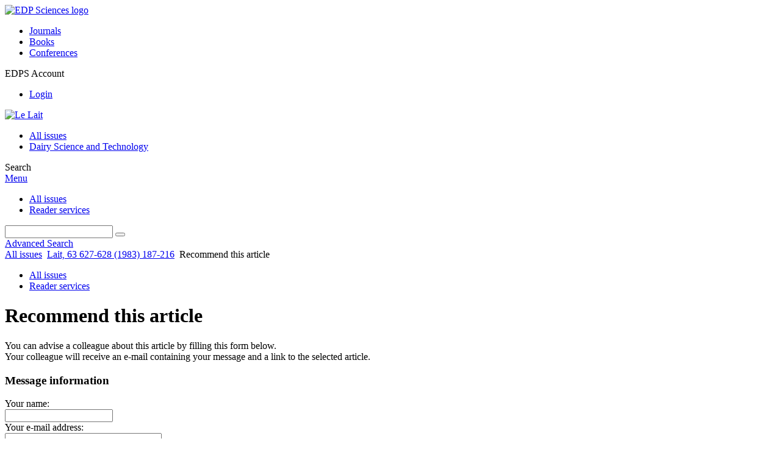

--- FILE ---
content_type: text/html; charset=utf-8
request_url: https://lait.dairy-journal.org/component/recommend/?type=article&dkey=10.1051/lait:1983627-62814
body_size: 4529
content:
<!DOCTYPE html>
<html xml:lang="en-gb" lang="en-gb" dir="ltr">
<head>
    <meta name="viewport" content="width=device-width, initial-scale=1.0, shrink-to-fit=no">
      <base href="https://lait.dairy-journal.org/component/recommend/" />
  <meta http-equiv="content-type" content="text/html; charset=utf-8" />
  <meta name="keywords" content="Le Lait, Dairy Science and Technology, journal, INRA, EDP Sciences" />
  <meta name="robots" content="noindex, nofollow, noarchive" />
  <meta name="description" content="Le Lait, Dairy Science and Technology, An International Dairy Science Journal with a Worldwide Distribution and Readership" />
  <title>Le Lait</title>
  <link rel="stylesheet" href="/libraries/jquery/jquery.multiselect.css" type="text/css" />
  <link rel="stylesheet" href="/libraries/jquery/jquery.qtip/jquery.qtip.min.css" type="text/css" />
  <link rel="stylesheet" href="/libraries/jquery/jquery.magnific-popup.css" type="text/css" />
  <link rel="stylesheet" href="/p/jquery.php/ui/1.12.0/themes/base/jquery-ui.css" type="text/css" />
  <link rel="stylesheet" href="/components/com_recommend/assets/recommend.css" type="text/css" />
  <link rel="stylesheet" href="/templates/template1/css/mod_solr.css" type="text/css" />
  <script src="/p/jquery.php/jquery-3.1.0.min.js" type="text/javascript"></script>
  <script src="/plugins/system/jqueryeasy/jquerynoconflict.js" type="text/javascript"></script>
  <script src="/p/jquery.php/ui/1.12.0/jquery-ui.min.js" type="text/javascript"></script>
  <script src="/libraries/jquery/jquery.multiselect.min.js" type="text/javascript"></script>
  <script src="/libraries/jquery/jquery.qtip/jquery.qtip.min.js" type="text/javascript"></script>
  <script src="/libraries/jquery/jquery.magnific-popup.min.js" type="text/javascript"></script>
  <script src="https://www.googletagmanager.com/gtag/js?id=G-S2LKMZBHJL" type="text/javascript"></script>
  <script src="/modules/mod_solr/assets/js/mod_solr.js" type="text/javascript"></script>
  <script src="/libraries/jquery/jquery.autocomplete.js" type="text/javascript"></script>
  <script type="text/javascript">
window.dataLayer = window.dataLayer || [];
function gtag() {dataLayer.push(arguments);}
gtag('js', new Date());
gtag('consent', 'default', {
  'ad_storage': 'denied',
  'ad_user_data': 'denied',
  'ad_personalization': 'denied',
  'analytics_storage': 'denied',
  'wait_for_update': 500
});
gtag('config', 'G-S2LKMZBHJL', { 
    'edpsname': 'lait',
    'site_name': 'Le Lait',
    'plateform': 'journal',
    'plateform_type': 'edp',
    'server_host': 'ovh-canada'
});gtag('config', 'user_properties', {
    'edpsname': 'lait',
    'site_name': 'Le Lait',
    'plateform': 'journal',
    'plateform_type': 'edp',
    'server_host': 'ovh-canada'
});
                jQuery(function ($) {
                    $("#dynamic_recaptcha_1").html("<input type=\"hidden\" name=\"g-recaptcha-response\" value=\"1\"/>");
                });
            
  </script>

    <link href="/templates/template1/images/lait/favicon.ico" rel="shortcut icon" type="image/vnd.microsoft.icon" />
          <link rel="preconnect" href="https://fonts.googleapis.com">
      <link rel="preconnect" href="https://fonts.gstatic.com" crossorigin>
      <link href="https://fonts.googleapis.com/css2?family=Crimson+Text&family=Open+Sans:wght@400;600&display=swap" rel="stylesheet">
        
    <link href="/templates/source/css/article.css" rel="stylesheet" type="text/css"/>
    <link href="/templates/template1/css/cookie.css" rel="stylesheet" type="text/css"/>
    <link href="/templates/template1/css/commun_v3.css" rel="stylesheet" type="text/css"/>
    <link href="/templates/template1/css/template1.css" rel="stylesheet" type="text/css"/>
    <link href="/templates/source/css/flags25.css" rel="stylesheet" type="text/css"/>    

        <link href="/templates/template1/css/lait.css" rel="stylesheet" type="text/css"/>
        <link href="/templates/source/js/mmenu2/dist/css/jquery.mmenu.all.css" rel="stylesheet" type="text/css"/>
    <!--[if IE]>
    <link rel="stylesheet" href="/templates/template1/css/ie.css" type="text/css" />
    <script src="/templates/template1/html5-ie.js"></script>
    <![endif]-->
</head>



<body id="com_recommend" class="lait  ">
    <div id="journal-webpage">
        <header>
                          <div class="header-edp">
        <div class="wrap ">

                        <div class="logo-edp">


                
                                              <a href="https://www.edpsciences.org" target="_blank"><img src="/templates/source/images/logos/logo_edp_105.svg" alt="EDP Sciences logo"></a>
                                                       </div>
                                <nav class="edp-nav">
                        <ul>
                                <li><a href="https://publications.edpsciences.org/">Journals</a></li>
                                <li><a href="https://www.edpsciences.org/en/books">Books</a></li>
                                <li><a href="https://www.webofconferences.org/">Conferences</a></li>
                        </ul>
                </nav>
                        


                
                
                                   <div class="reg_info account">
    <div class="btn-nav">
                    <span class="ico16 white login"></span> <span class="reg_info-user">EDPS Account</span>
                <nav class="user">
                        <ul>
                <li><a href="/component/services/">Login</a></li>
            </ul>
                    </nav>
    </div>
</div>


                
                <div class="clear"></div>
        </div>
</div>


                                                            

	    

            <div class="header-nav">

              
              <div class="wrap">
                        
                                <a href="/" class="logo" title="Journal homepage"><img src="/templates/template1/images/lait/logo_lait.png" alt="Le Lait"></a>
                
                <nav class="menu">
                  
<ul class="menu">
<li class="item-121"><a href="/component/issues/?task=all&amp;Itemid=121" >All issues</a></li><li class="item-325"><a href="http://www.dairy-journal.org/" target="_blank" >Dairy Science and Technology</a></li></ul>

                </nav>


                            
                

<div class="custom search default">
<span class="ico ico-search" title="Display the search engine">Search</span>
</div>


                <a href="#menu-mobile" class="nav-mobile-link">Menu</a>
                
              </div>

               
            <nav id="menu-mobile">
<ul class="menu">
<li class="item-283"><a href="/component/issues/?task=all" >All issues</a></li><li class="item-263"><a href="/component/services/" >Reader services</a></li></ul>
</nav>
            </div>

            <div id="search" class="hidden">
    <div class="wrap-search">
        <form action="/component/solr/?task=quick_search" method="post">
            <div class="wrap">
                <div class="inputs">
                    <input type="text" name="q" />
                    <button type="submit" value="search">
                        <span class="ico ico-search" title="Search"></span>
                    </button>
                </div> 
                                <div class="advanced"><a href="/component/solr/">Advanced Search</a></div>
            </div>

        </form>
    </div>
</div>
<script type="text/javascript">
	jQuery(function ($) {
	    var source = function (request, callback) {
	        var term = request.term;
            $.ajax({
                url: '/index.php',
                dataType: 'json',
                method: 'GET',
                data: {
                    option: 'com_solr',
                    task: 'auto_complete',
                    query: term
                },
                success: function (data) {
                    var suggestions = [];
                    try {
                        data.suggest.default[term].suggestions.forEach(function (s) { suggestions.push(s.term)}) } catch (e) {
                    }

                    callback(suggestions);
                },
                error: function (err) {
                    callback([]);
                }
            });
        };

		$('#search').find('input[name=q]').autocomplete({
			source: source
		});
	});
</script>

                          <div class="header-cover">
                                                                    
              </div>
                    </header>

        <main class="lait" id="main">

            <!--div class="wrap">
             <p>Message placeholder</p>
            </div-->

            
            
                                                    

            
            
            <div class="wrap" >
                              
<div class="breadcrumbs">



<a href="/component/issues/" class="pathway">All issues</a> <img src="/media/system/images/arrow.png" alt=""  /> <a href="/10.1051/lait:1983627-62814" class="pathway">Lait, 63 627-628 (1983) 187-216</a> <img src="/media/system/images/arrow.png" alt=""  /> <span>Recommend this article</span></div>

              
                                                    <div id="content" class="id- ">
                    <div>
                                           
                        <nav class="nav-article nav-buttons">
                          
<ul class="menu">
<li class="item-283"><a href="/component/issues/?task=all" >All issues</a></li><li class="item-263"><a href="/component/services/" >Reader services</a></li></ul>

                        </nav>
                                            
                      
<div id="system-message-container">
</div>
                      

                      
                                              	<div id="recommend">
		<h1>Recommend this article</h1>
		<p>
			You can advise a colleague about this article by filling this form below.
            <br />
			Your colleague will receive an e-mail containing your message and a link to the selected article.
		</p>
				<form action="/component/recommend/?task=send_mail" method="post" class="rec_mail_form">
	<input type="hidden" name="value" value="10.1051/lait:1983627-62814" />
	<input type="hidden" name="type" value="article" >
	<input type="hidden" name="edpsname" value="lait" >
	<input type="hidden" name="dkey" value="10.1051/lait:1983627-62814" >
	<input type="hidden" name="url_contents" value="" >
	
	<h3>Message information</h3>
	<label>
		<div>Your name:</div>
		<input name="txt_name" type="text" class="rec_mail_field" value="" required />
	</label>
	<label>	
		<div>Your e-mail address:</div>
		<input name="txt_mail" type="email" class="rec_mail_field" value="" size="30" required />
	</label>
	<label>
		<div>Your colleague's e-mail address:</div>
		<input name="txt_to" type="email" class="rec_mail_field" value="" size="30" required />
	</label>
	
	<div class="captcha">
		<label><p class="hidden">Please enter the letters displayed:</p></label>
		<div id="dynamic_recaptcha_1"></div>
	</div>
	
	<div class="c">
		<input name="submit" type="submit" class="btn btn-primary" value="Send" />
	</div>
</form>

		<p>Here is the text to be sent:</p>
		<div class="newsbox">
			<div class="content">
			<p><span style="font-family:verdana, Arial, sans-serif; line-height:18px; font-size:12px; color:#000000;">[Your name] recommends the following article:</span></p><span style="font-family:verdana, Arial, sans-serif; line-height:18px; font-size:12px; color:#000000;">






<article data-dkey="10.1051/lait:1983627-62814" data-publication_locked="1" data-publication-state="1" class="science">
        
    
    
    <strong><a href="/articles/lait/abs/1983/627/lait_63_1983_627-628_14/lait_63_1983_627-628_14.html" class="article_title" title="You have access to this article">Le point des connaissances sur <I>Brevibacterium linens</I><br>Current state of research on <I>Brevibacterium linens</I>
</a>
        </strong>    
    
                                            <div>
            <span class="author">P.&nbsp;BOYAVAL</span> and <span class="author">M.&nbsp;J.&nbsp;DESMAZEAUD</span>                    </div>
                    <div class="article_idline">Lait, 63 627-628 (1983) 187-216</div>
        
    
    
    
            <div class="article_doi">
            DOI:&nbsp;<a href="https://doi.org/10.1051/lait:1983627-62814">https://doi.org/10.1051/lait:1983627-62814</a>        </div>
        
    
    
    

    
        </article>
</span><br /><br /><hr /><span style="font-family:verdana, Arial, sans-serif; line-height:18px; font-size:12px; color:#000000;">This e-mail has been sent using a form at <a href="https://lait.dairy-journal.org">https://lait.dairy-journal.org</a>.</span>
			</div>
		</div>
	</div>

            <p class="c">
            <a href="/10.1051/lait:1983627-62814" class="btn btn-small">Back to the article</a>
        </p>
     
                                          
                    



                                                            <div class="clear"></div>
                  </div>
                    
               
                </div>

                                     

                

                                  
        </main>

        <footer>
                  <div class="footer-journal">
            <div class="wrap">
              <div class="footer-infos">
              <h3>Le Lait</h3>
              

<p>
&copy; <a href="http://www.inra.fr">INRA</a> / <a href="http://www.edpsciences.org">EDP Sciences</a>
</p>



</div>
              <div class="footer-social"></div>
            </div>
          </div>
          <div>
            
          </div>
          <div class="footer-edp">
            <div class="wrap">
                              <a href="https://www.edpsciences.org/" target="_blank" title="EDP Sciences website"><img src="/templates/source/images/logos/logo_edp_fff.svg" alt="EDP Sciences"></a>
                                            
<ul class="menu">
<li class="item-171"><a href="/mentions-legales" >Mentions légales</a></li><li class="item-190"><a href="https://www.edpsciences.org/en/contact-us/contact-form?subject=Le%20Lait&amp;contactid=5" >Contacts</a></li><li class="item-326"><a href="https://www.edpsciences.org/en/privacy-policy" target="_blank" >Privacy policy</a></li></ul>

                          </div>
          </div>
                        <div class="footer-ptf">
               <div class="wrap">
                <div class="position-footer-ptf"></div>
                <div class="link-vfp"><a href="https://www.vision4press.org" target="_blank">A Vision4Press website</a></div>
               </div>
               </div>
                </footer>
    </div>
    <script src="/templates/source/js/mmenu2/dist/js/jquery.mmenu.all.min.js"></script>
    <script src="/templates/template1/js/script.js"></script>
    
<span class="translations" data-name="separator_and" data-value="and"></span>
<span class="translations" data-name="select_all" data-value="Select all"></span>
<span class="translations" data-name="unselect_all" data-value="Unselect all"></span>
<span class="translations" data-name="show_short_summary" data-value="Show short summary"></span>
<span class="translations" data-name="hide_short_summary" data-value="Hide short summary"></span>
<span class="translations" data-name="cookie_text" data-value="By using this website, you agree that EDP Sciences may store web audience measurement cookies and, on some pages, cookies from social networks. <a href='/component/cookie_policy/'>More information and setup</a>"></span>
<span class="translations" data-name="cookie_accept_title" data-value="Click to accept all cookies and close this notification"></span>
<span class="translations" data-name="cookie_refuse_title" data-value="Click to refuse optionnal cookies and close this notification"></span>
<span class="translations" data-name="cookie_accept_text" data-value="Yes"></span>
<span class="translations" data-name="cookie_refuse_text" data-value="No"></span>
<span class="translations" data-name="loading" data-value="Loading author..."></span>
<span class="translations" data-name="view_fullscreen" data-value="Click to view fullscreen"></span>
<span class="translations" data-name="hide_fullscreen" data-value="Click anywhere to hide the fullscreen overlay"></span>
<span class="translations" data-name="play_movie" data-value="Click to play the movie"></span>
<span class="translations" data-name="cookie_is_mobile" data-value=""></span>
<span class="translations" data-name="add_to_cart" data-value="Add to cart"></span>
<span class="translations" data-name="remove_from_cart" data-value="Remove from cart"></span>
<span class="translations" data-name="loading_cart" data-value="Loading..."></span>
<span class="translations" data-name="empty_cart" data-value="Your cart is empty"></span>
<span class="translations" data-name="terms_agreeement" data-value="You must agree the Purchase Agreement Terms and Conditions."></span>
<span class="translations" data-name="makeref_url" data-value="/component/makeref/?task=show&amp;type=html&amp;doi="></span>
<span class="translations" data-name="set_cart_article_status_url" data-value="/component/services/?task=set_cart_article_status"></span>
<span class="translations" data-name="get_shopping_cart_url" data-value="/component/services/?task=get_shopping_cart_list"></span>
<span class="translations" data-name="clear_shopping_cart_url" data-value="/component/services/?task=clear_shopping_cart"></span>
<span class="translations" data-name="get_billing_url" data-value="/component/services/?label=ppv&amp;task=get_billing"></span>
<span class="translations" data-name="authors_url" data-value="/component/article/?task=get_authors"></span>



  <span id="google_analytics" data-domain="lait.dairy-journal.org" class="hidden"></span>
<div id="wait" style="display:none"></div>


	<script src="/templates/source/js/cookie.js"></script>

<script src="/templates/source/js/common.js"></script>

</body>
</html>
